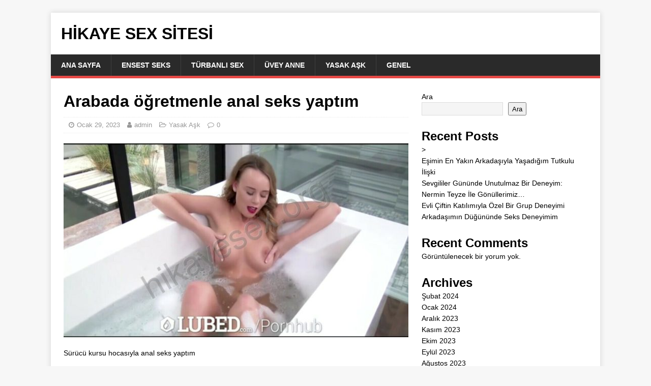

--- FILE ---
content_type: text/html; charset=UTF-8
request_url: https://hikayesex.org/arabada-ogretmenle-anal-seks-yaptim/
body_size: 15495
content:
<!DOCTYPE html><html class="no-js" dir="ltr" lang="tr"
prefix="og: https://ogp.me/ns#" ><head><script data-no-optimize="1">var litespeed_docref=sessionStorage.getItem("litespeed_docref");litespeed_docref&&(Object.defineProperty(document,"referrer",{get:function(){return litespeed_docref}}),sessionStorage.removeItem("litespeed_docref"));</script> <meta charset="UTF-8"><link data-optimized="2" rel="stylesheet" href="https://hikayesex.org/wp-content/litespeed/css/ee1d6e9c08733f73aa9c94b2e1de3ada.css?ver=7f3f1" /><meta name="viewport" content="width=device-width, initial-scale=1.0"><link rel="profile" href="https://gmpg.org/xfn/11" /><link rel="pingback" href="https://hikayesex.org/xmlrpc.php" /><title>Arabada öğretmenle anal seks yaptım - Hikaye Sex Sitesi</title><meta name="description" content="Sürücü kursu hocasıyla anal seks yaptımİyi günler sevgili beyler. Ben bir Escort Bayanım. Evet, beni doğru duydunuz, bir randevu kızı olarak buradayım. Beyler başımdan geçen bir cinsel hikayeyi sizlere anlatmak istiyorum. Seks hikayemi beğendiyseniz. &quot;Acaba kim bu seks makinesi?&quot; Senin için flört profilimi paylaşacağımı düşünüyorsan. Ama seks hikayemi okumanı istiyorum. Hikayemin sonunda eskort profilimi görebilir" /><meta name="robots" content="max-image-preview:large" /><link rel="canonical" href="https://hikayesex.org/arabada-ogretmenle-anal-seks-yaptim/" /><meta name="generator" content="All in One SEO (AIOSEO) 4.2.7.1 " /><meta property="og:locale" content="tr_TR" /><meta property="og:site_name" content="Hikaye Sex Sitesi -" /><meta property="og:type" content="article" /><meta property="og:title" content="Arabada öğretmenle anal seks yaptım - Hikaye Sex Sitesi" /><meta property="og:description" content="Sürücü kursu hocasıyla anal seks yaptımİyi günler sevgili beyler. Ben bir Escort Bayanım. Evet, beni doğru duydunuz, bir randevu kızı olarak buradayım. Beyler başımdan geçen bir cinsel hikayeyi sizlere anlatmak istiyorum. Seks hikayemi beğendiyseniz. &quot;Acaba kim bu seks makinesi?&quot; Senin için flört profilimi paylaşacağımı düşünüyorsan. Ama seks hikayemi okumanı istiyorum. Hikayemin sonunda eskort profilimi görebilir" /><meta property="og:url" content="https://hikayesex.org/arabada-ogretmenle-anal-seks-yaptim/" /><meta property="article:published_time" content="2023-01-29T08:00:25+00:00" /><meta property="article:modified_time" content="2023-01-29T08:00:25+00:00" /><meta name="twitter:card" content="summary_large_image" /><meta name="twitter:title" content="Arabada öğretmenle anal seks yaptım - Hikaye Sex Sitesi" /><meta name="twitter:description" content="Sürücü kursu hocasıyla anal seks yaptımİyi günler sevgili beyler. Ben bir Escort Bayanım. Evet, beni doğru duydunuz, bir randevu kızı olarak buradayım. Beyler başımdan geçen bir cinsel hikayeyi sizlere anlatmak istiyorum. Seks hikayemi beğendiyseniz. &quot;Acaba kim bu seks makinesi?&quot; Senin için flört profilimi paylaşacağımı düşünüyorsan. Ama seks hikayemi okumanı istiyorum. Hikayemin sonunda eskort profilimi görebilir" /> <script type="application/ld+json" class="aioseo-schema">{"@context":"https:\/\/schema.org","@graph":[{"@type":"BlogPosting","@id":"https:\/\/hikayesex.org\/arabada-ogretmenle-anal-seks-yaptim\/#blogposting","name":"Arabada \u00f6\u011fretmenle anal seks yapt\u0131m - Hikaye Sex Sitesi","headline":"Arabada \u00f6\u011fretmenle anal seks yapt\u0131m","author":{"@id":"https:\/\/hikayesex.org\/author\/hikayesex\/#author"},"publisher":{"@id":"https:\/\/hikayesex.org\/#organization"},"image":{"@type":"ImageObject","url":"https:\/\/hikayesex.org\/wp-content\/uploads\/2023\/01\/arabada-ogretmenle-anal-seks-yaptim-1.jpg","width":1042,"height":580,"caption":"Arabada \u00f6\u011fretmenle anal seks yapt\u0131m"},"datePublished":"2023-01-29T08:00:25+03:00","dateModified":"2023-01-29T08:00:25+03:00","inLanguage":"tr-TR","mainEntityOfPage":{"@id":"https:\/\/hikayesex.org\/arabada-ogretmenle-anal-seks-yaptim\/#webpage"},"isPartOf":{"@id":"https:\/\/hikayesex.org\/arabada-ogretmenle-anal-seks-yaptim\/#webpage"},"articleSection":"Yasak A\u015fk"},{"@type":"BreadcrumbList","@id":"https:\/\/hikayesex.org\/arabada-ogretmenle-anal-seks-yaptim\/#breadcrumblist","itemListElement":[{"@type":"ListItem","@id":"https:\/\/hikayesex.org\/#listItem","position":1,"item":{"@type":"WebPage","@id":"https:\/\/hikayesex.org\/","name":"Ev","description":"Sex Hikaye sitemizde siki\u015f ve seks hikayeleri yer al\u0131r. En g\u00fczel erotik hikaye an\u0131lar\u0131 sizler i\u00e7in burada.","url":"https:\/\/hikayesex.org\/"},"nextItem":"https:\/\/hikayesex.org\/arabada-ogretmenle-anal-seks-yaptim\/#listItem"},{"@type":"ListItem","@id":"https:\/\/hikayesex.org\/arabada-ogretmenle-anal-seks-yaptim\/#listItem","position":2,"item":{"@type":"WebPage","@id":"https:\/\/hikayesex.org\/arabada-ogretmenle-anal-seks-yaptim\/","name":"Arabada \u00f6\u011fretmenle anal seks yapt\u0131m","description":"S\u00fcr\u00fcc\u00fc kursu hocas\u0131yla anal seks yapt\u0131m\u0130yi g\u00fcnler sevgili beyler. Ben bir Escort Bayan\u0131m. Evet, beni do\u011fru duydunuz, bir randevu k\u0131z\u0131 olarak buraday\u0131m. Beyler ba\u015f\u0131mdan ge\u00e7en bir cinsel hikayeyi sizlere anlatmak istiyorum. Seks hikayemi be\u011fendiyseniz. \"Acaba kim bu seks makinesi?\" Senin i\u00e7in fl\u00f6rt profilimi payla\u015faca\u011f\u0131m\u0131 d\u00fc\u015f\u00fcn\u00fcyorsan. Ama seks hikayemi okuman\u0131 istiyorum. Hikayemin sonunda eskort profilimi g\u00f6rebilir","url":"https:\/\/hikayesex.org\/arabada-ogretmenle-anal-seks-yaptim\/"},"previousItem":"https:\/\/hikayesex.org\/#listItem"}]},{"@type":"Organization","@id":"https:\/\/hikayesex.org\/#organization","name":"Hikaye Sex Sitesi","url":"https:\/\/hikayesex.org\/"},{"@type":"WebPage","@id":"https:\/\/hikayesex.org\/arabada-ogretmenle-anal-seks-yaptim\/#webpage","url":"https:\/\/hikayesex.org\/arabada-ogretmenle-anal-seks-yaptim\/","name":"Arabada \u00f6\u011fretmenle anal seks yapt\u0131m - Hikaye Sex Sitesi","description":"S\u00fcr\u00fcc\u00fc kursu hocas\u0131yla anal seks yapt\u0131m\u0130yi g\u00fcnler sevgili beyler. Ben bir Escort Bayan\u0131m. Evet, beni do\u011fru duydunuz, bir randevu k\u0131z\u0131 olarak buraday\u0131m. Beyler ba\u015f\u0131mdan ge\u00e7en bir cinsel hikayeyi sizlere anlatmak istiyorum. Seks hikayemi be\u011fendiyseniz. \"Acaba kim bu seks makinesi?\" Senin i\u00e7in fl\u00f6rt profilimi payla\u015faca\u011f\u0131m\u0131 d\u00fc\u015f\u00fcn\u00fcyorsan. Ama seks hikayemi okuman\u0131 istiyorum. Hikayemin sonunda eskort profilimi g\u00f6rebilir","inLanguage":"tr-TR","isPartOf":{"@id":"https:\/\/hikayesex.org\/#website"},"breadcrumb":{"@id":"https:\/\/hikayesex.org\/arabada-ogretmenle-anal-seks-yaptim\/#breadcrumblist"},"author":"https:\/\/hikayesex.org\/author\/hikayesex\/#author","creator":"https:\/\/hikayesex.org\/author\/hikayesex\/#author","image":{"@type":"ImageObject","url":"https:\/\/hikayesex.org\/wp-content\/uploads\/2023\/01\/arabada-ogretmenle-anal-seks-yaptim-1.jpg","@id":"https:\/\/hikayesex.org\/#mainImage","width":1042,"height":580,"caption":"Arabada \u00f6\u011fretmenle anal seks yapt\u0131m"},"primaryImageOfPage":{"@id":"https:\/\/hikayesex.org\/arabada-ogretmenle-anal-seks-yaptim\/#mainImage"},"datePublished":"2023-01-29T08:00:25+03:00","dateModified":"2023-01-29T08:00:25+03:00"},{"@type":"WebSite","@id":"https:\/\/hikayesex.org\/#website","url":"https:\/\/hikayesex.org\/","name":"Hikaye Sex Sitesi","inLanguage":"tr-TR","publisher":{"@id":"https:\/\/hikayesex.org\/#organization"}}]}</script> <link rel="amphtml" href="https://amp.hikayesex.org/arabada-ogretmenle-anal-seks-yaptim/" /><meta name="generator" content="AMP for WP 1.0.77.54.1"/><link rel='dns-prefetch' href='//fonts.googleapis.com' /><link rel="alternate" type="application/rss+xml" title="Hikaye Sex Sitesi &raquo; akışı" href="https://hikayesex.org/feed/" /><link rel="alternate" type="application/rss+xml" title="Hikaye Sex Sitesi &raquo; yorum akışı" href="https://hikayesex.org/comments/feed/" /><link rel="alternate" type="application/rss+xml" title="Hikaye Sex Sitesi &raquo; Arabada öğretmenle anal seks yaptım yorum akışı" href="https://hikayesex.org/arabada-ogretmenle-anal-seks-yaptim/feed/" /><link rel="alternate" title="oEmbed (JSON)" type="application/json+oembed" href="https://hikayesex.org/wp-json/oembed/1.0/embed?url=https%3A%2F%2Fhikayesex.org%2Farabada-ogretmenle-anal-seks-yaptim%2F" /><link rel="alternate" title="oEmbed (XML)" type="text/xml+oembed" href="https://hikayesex.org/wp-json/oembed/1.0/embed?url=https%3A%2F%2Fhikayesex.org%2Farabada-ogretmenle-anal-seks-yaptim%2F&#038;format=xml" /><style id='wp-img-auto-sizes-contain-inline-css' type='text/css'>img:is([sizes=auto i],[sizes^="auto," i]){contain-intrinsic-size:3000px 1500px}
/*# sourceURL=wp-img-auto-sizes-contain-inline-css */</style><style id='wp-block-library-inline-css' type='text/css'>:root{--wp-block-synced-color:#7a00df;--wp-block-synced-color--rgb:122,0,223;--wp-bound-block-color:var(--wp-block-synced-color);--wp-editor-canvas-background:#ddd;--wp-admin-theme-color:#007cba;--wp-admin-theme-color--rgb:0,124,186;--wp-admin-theme-color-darker-10:#006ba1;--wp-admin-theme-color-darker-10--rgb:0,107,160.5;--wp-admin-theme-color-darker-20:#005a87;--wp-admin-theme-color-darker-20--rgb:0,90,135;--wp-admin-border-width-focus:2px}@media (min-resolution:192dpi){:root{--wp-admin-border-width-focus:1.5px}}.wp-element-button{cursor:pointer}:root .has-very-light-gray-background-color{background-color:#eee}:root .has-very-dark-gray-background-color{background-color:#313131}:root .has-very-light-gray-color{color:#eee}:root .has-very-dark-gray-color{color:#313131}:root .has-vivid-green-cyan-to-vivid-cyan-blue-gradient-background{background:linear-gradient(135deg,#00d084,#0693e3)}:root .has-purple-crush-gradient-background{background:linear-gradient(135deg,#34e2e4,#4721fb 50%,#ab1dfe)}:root .has-hazy-dawn-gradient-background{background:linear-gradient(135deg,#faaca8,#dad0ec)}:root .has-subdued-olive-gradient-background{background:linear-gradient(135deg,#fafae1,#67a671)}:root .has-atomic-cream-gradient-background{background:linear-gradient(135deg,#fdd79a,#004a59)}:root .has-nightshade-gradient-background{background:linear-gradient(135deg,#330968,#31cdcf)}:root .has-midnight-gradient-background{background:linear-gradient(135deg,#020381,#2874fc)}:root{--wp--preset--font-size--normal:16px;--wp--preset--font-size--huge:42px}.has-regular-font-size{font-size:1em}.has-larger-font-size{font-size:2.625em}.has-normal-font-size{font-size:var(--wp--preset--font-size--normal)}.has-huge-font-size{font-size:var(--wp--preset--font-size--huge)}.has-text-align-center{text-align:center}.has-text-align-left{text-align:left}.has-text-align-right{text-align:right}.has-fit-text{white-space:nowrap!important}#end-resizable-editor-section{display:none}.aligncenter{clear:both}.items-justified-left{justify-content:flex-start}.items-justified-center{justify-content:center}.items-justified-right{justify-content:flex-end}.items-justified-space-between{justify-content:space-between}.screen-reader-text{border:0;clip-path:inset(50%);height:1px;margin:-1px;overflow:hidden;padding:0;position:absolute;width:1px;word-wrap:normal!important}.screen-reader-text:focus{background-color:#ddd;clip-path:none;color:#444;display:block;font-size:1em;height:auto;left:5px;line-height:normal;padding:15px 23px 14px;text-decoration:none;top:5px;width:auto;z-index:100000}html :where(.has-border-color){border-style:solid}html :where([style*=border-top-color]){border-top-style:solid}html :where([style*=border-right-color]){border-right-style:solid}html :where([style*=border-bottom-color]){border-bottom-style:solid}html :where([style*=border-left-color]){border-left-style:solid}html :where([style*=border-width]){border-style:solid}html :where([style*=border-top-width]){border-top-style:solid}html :where([style*=border-right-width]){border-right-style:solid}html :where([style*=border-bottom-width]){border-bottom-style:solid}html :where([style*=border-left-width]){border-left-style:solid}html :where(img[class*=wp-image-]){height:auto;max-width:100%}:where(figure){margin:0 0 1em}html :where(.is-position-sticky){--wp-admin--admin-bar--position-offset:var(--wp-admin--admin-bar--height,0px)}@media screen and (max-width:600px){html :where(.is-position-sticky){--wp-admin--admin-bar--position-offset:0px}}

/*# sourceURL=wp-block-library-inline-css */</style><style id='wp-block-archives-inline-css' type='text/css'>.wp-block-archives{box-sizing:border-box}.wp-block-archives-dropdown label{display:block}
/*# sourceURL=https://hikayesex.org/wp-includes/blocks/archives/style.min.css */</style><style id='wp-block-categories-inline-css' type='text/css'>.wp-block-categories{box-sizing:border-box}.wp-block-categories.alignleft{margin-right:2em}.wp-block-categories.alignright{margin-left:2em}.wp-block-categories.wp-block-categories-dropdown.aligncenter{text-align:center}.wp-block-categories .wp-block-categories__label{display:block;width:100%}
/*# sourceURL=https://hikayesex.org/wp-includes/blocks/categories/style.min.css */</style><style id='wp-block-heading-inline-css' type='text/css'>h1:where(.wp-block-heading).has-background,h2:where(.wp-block-heading).has-background,h3:where(.wp-block-heading).has-background,h4:where(.wp-block-heading).has-background,h5:where(.wp-block-heading).has-background,h6:where(.wp-block-heading).has-background{padding:1.25em 2.375em}h1.has-text-align-left[style*=writing-mode]:where([style*=vertical-lr]),h1.has-text-align-right[style*=writing-mode]:where([style*=vertical-rl]),h2.has-text-align-left[style*=writing-mode]:where([style*=vertical-lr]),h2.has-text-align-right[style*=writing-mode]:where([style*=vertical-rl]),h3.has-text-align-left[style*=writing-mode]:where([style*=vertical-lr]),h3.has-text-align-right[style*=writing-mode]:where([style*=vertical-rl]),h4.has-text-align-left[style*=writing-mode]:where([style*=vertical-lr]),h4.has-text-align-right[style*=writing-mode]:where([style*=vertical-rl]),h5.has-text-align-left[style*=writing-mode]:where([style*=vertical-lr]),h5.has-text-align-right[style*=writing-mode]:where([style*=vertical-rl]),h6.has-text-align-left[style*=writing-mode]:where([style*=vertical-lr]),h6.has-text-align-right[style*=writing-mode]:where([style*=vertical-rl]){rotate:180deg}
/*# sourceURL=https://hikayesex.org/wp-includes/blocks/heading/style.min.css */</style><style id='wp-block-latest-comments-inline-css' type='text/css'>ol.wp-block-latest-comments{box-sizing:border-box;margin-left:0}:where(.wp-block-latest-comments:not([style*=line-height] .wp-block-latest-comments__comment)){line-height:1.1}:where(.wp-block-latest-comments:not([style*=line-height] .wp-block-latest-comments__comment-excerpt p)){line-height:1.8}.has-dates :where(.wp-block-latest-comments:not([style*=line-height])),.has-excerpts :where(.wp-block-latest-comments:not([style*=line-height])){line-height:1.5}.wp-block-latest-comments .wp-block-latest-comments{padding-left:0}.wp-block-latest-comments__comment{list-style:none;margin-bottom:1em}.has-avatars .wp-block-latest-comments__comment{list-style:none;min-height:2.25em}.has-avatars .wp-block-latest-comments__comment .wp-block-latest-comments__comment-excerpt,.has-avatars .wp-block-latest-comments__comment .wp-block-latest-comments__comment-meta{margin-left:3.25em}.wp-block-latest-comments__comment-excerpt p{font-size:.875em;margin:.36em 0 1.4em}.wp-block-latest-comments__comment-date{display:block;font-size:.75em}.wp-block-latest-comments .avatar,.wp-block-latest-comments__comment-avatar{border-radius:1.5em;display:block;float:left;height:2.5em;margin-right:.75em;width:2.5em}.wp-block-latest-comments[class*=-font-size] a,.wp-block-latest-comments[style*=font-size] a{font-size:inherit}
/*# sourceURL=https://hikayesex.org/wp-includes/blocks/latest-comments/style.min.css */</style><style id='wp-block-latest-posts-inline-css' type='text/css'>.wp-block-latest-posts{box-sizing:border-box}.wp-block-latest-posts.alignleft{margin-right:2em}.wp-block-latest-posts.alignright{margin-left:2em}.wp-block-latest-posts.wp-block-latest-posts__list{list-style:none}.wp-block-latest-posts.wp-block-latest-posts__list li{clear:both;overflow-wrap:break-word}.wp-block-latest-posts.is-grid{display:flex;flex-wrap:wrap}.wp-block-latest-posts.is-grid li{margin:0 1.25em 1.25em 0;width:100%}@media (min-width:600px){.wp-block-latest-posts.columns-2 li{width:calc(50% - .625em)}.wp-block-latest-posts.columns-2 li:nth-child(2n){margin-right:0}.wp-block-latest-posts.columns-3 li{width:calc(33.33333% - .83333em)}.wp-block-latest-posts.columns-3 li:nth-child(3n){margin-right:0}.wp-block-latest-posts.columns-4 li{width:calc(25% - .9375em)}.wp-block-latest-posts.columns-4 li:nth-child(4n){margin-right:0}.wp-block-latest-posts.columns-5 li{width:calc(20% - 1em)}.wp-block-latest-posts.columns-5 li:nth-child(5n){margin-right:0}.wp-block-latest-posts.columns-6 li{width:calc(16.66667% - 1.04167em)}.wp-block-latest-posts.columns-6 li:nth-child(6n){margin-right:0}}:root :where(.wp-block-latest-posts.is-grid){padding:0}:root :where(.wp-block-latest-posts.wp-block-latest-posts__list){padding-left:0}.wp-block-latest-posts__post-author,.wp-block-latest-posts__post-date{display:block;font-size:.8125em}.wp-block-latest-posts__post-excerpt,.wp-block-latest-posts__post-full-content{margin-bottom:1em;margin-top:.5em}.wp-block-latest-posts__featured-image a{display:inline-block}.wp-block-latest-posts__featured-image img{height:auto;max-width:100%;width:auto}.wp-block-latest-posts__featured-image.alignleft{float:left;margin-right:1em}.wp-block-latest-posts__featured-image.alignright{float:right;margin-left:1em}.wp-block-latest-posts__featured-image.aligncenter{margin-bottom:1em;text-align:center}
/*# sourceURL=https://hikayesex.org/wp-includes/blocks/latest-posts/style.min.css */</style><style id='wp-block-search-inline-css' type='text/css'>.wp-block-search__button{margin-left:10px;word-break:normal}.wp-block-search__button.has-icon{line-height:0}.wp-block-search__button svg{height:1.25em;min-height:24px;min-width:24px;width:1.25em;fill:currentColor;vertical-align:text-bottom}:where(.wp-block-search__button){border:1px solid #ccc;padding:6px 10px}.wp-block-search__inside-wrapper{display:flex;flex:auto;flex-wrap:nowrap;max-width:100%}.wp-block-search__label{width:100%}.wp-block-search.wp-block-search__button-only .wp-block-search__button{box-sizing:border-box;display:flex;flex-shrink:0;justify-content:center;margin-left:0;max-width:100%}.wp-block-search.wp-block-search__button-only .wp-block-search__inside-wrapper{min-width:0!important;transition-property:width}.wp-block-search.wp-block-search__button-only .wp-block-search__input{flex-basis:100%;transition-duration:.3s}.wp-block-search.wp-block-search__button-only.wp-block-search__searchfield-hidden,.wp-block-search.wp-block-search__button-only.wp-block-search__searchfield-hidden .wp-block-search__inside-wrapper{overflow:hidden}.wp-block-search.wp-block-search__button-only.wp-block-search__searchfield-hidden .wp-block-search__input{border-left-width:0!important;border-right-width:0!important;flex-basis:0;flex-grow:0;margin:0;min-width:0!important;padding-left:0!important;padding-right:0!important;width:0!important}:where(.wp-block-search__input){appearance:none;border:1px solid #949494;flex-grow:1;font-family:inherit;font-size:inherit;font-style:inherit;font-weight:inherit;letter-spacing:inherit;line-height:inherit;margin-left:0;margin-right:0;min-width:3rem;padding:8px;text-decoration:unset!important;text-transform:inherit}:where(.wp-block-search__button-inside .wp-block-search__inside-wrapper){background-color:#fff;border:1px solid #949494;box-sizing:border-box;padding:4px}:where(.wp-block-search__button-inside .wp-block-search__inside-wrapper) .wp-block-search__input{border:none;border-radius:0;padding:0 4px}:where(.wp-block-search__button-inside .wp-block-search__inside-wrapper) .wp-block-search__input:focus{outline:none}:where(.wp-block-search__button-inside .wp-block-search__inside-wrapper) :where(.wp-block-search__button){padding:4px 8px}.wp-block-search.aligncenter .wp-block-search__inside-wrapper{margin:auto}.wp-block[data-align=right] .wp-block-search.wp-block-search__button-only .wp-block-search__inside-wrapper{float:right}
/*# sourceURL=https://hikayesex.org/wp-includes/blocks/search/style.min.css */</style><style id='wp-block-group-inline-css' type='text/css'>.wp-block-group{box-sizing:border-box}:where(.wp-block-group.wp-block-group-is-layout-constrained){position:relative}
/*# sourceURL=https://hikayesex.org/wp-includes/blocks/group/style.min.css */</style><style id='global-styles-inline-css' type='text/css'>:root{--wp--preset--aspect-ratio--square: 1;--wp--preset--aspect-ratio--4-3: 4/3;--wp--preset--aspect-ratio--3-4: 3/4;--wp--preset--aspect-ratio--3-2: 3/2;--wp--preset--aspect-ratio--2-3: 2/3;--wp--preset--aspect-ratio--16-9: 16/9;--wp--preset--aspect-ratio--9-16: 9/16;--wp--preset--color--black: #000000;--wp--preset--color--cyan-bluish-gray: #abb8c3;--wp--preset--color--white: #ffffff;--wp--preset--color--pale-pink: #f78da7;--wp--preset--color--vivid-red: #cf2e2e;--wp--preset--color--luminous-vivid-orange: #ff6900;--wp--preset--color--luminous-vivid-amber: #fcb900;--wp--preset--color--light-green-cyan: #7bdcb5;--wp--preset--color--vivid-green-cyan: #00d084;--wp--preset--color--pale-cyan-blue: #8ed1fc;--wp--preset--color--vivid-cyan-blue: #0693e3;--wp--preset--color--vivid-purple: #9b51e0;--wp--preset--gradient--vivid-cyan-blue-to-vivid-purple: linear-gradient(135deg,rgb(6,147,227) 0%,rgb(155,81,224) 100%);--wp--preset--gradient--light-green-cyan-to-vivid-green-cyan: linear-gradient(135deg,rgb(122,220,180) 0%,rgb(0,208,130) 100%);--wp--preset--gradient--luminous-vivid-amber-to-luminous-vivid-orange: linear-gradient(135deg,rgb(252,185,0) 0%,rgb(255,105,0) 100%);--wp--preset--gradient--luminous-vivid-orange-to-vivid-red: linear-gradient(135deg,rgb(255,105,0) 0%,rgb(207,46,46) 100%);--wp--preset--gradient--very-light-gray-to-cyan-bluish-gray: linear-gradient(135deg,rgb(238,238,238) 0%,rgb(169,184,195) 100%);--wp--preset--gradient--cool-to-warm-spectrum: linear-gradient(135deg,rgb(74,234,220) 0%,rgb(151,120,209) 20%,rgb(207,42,186) 40%,rgb(238,44,130) 60%,rgb(251,105,98) 80%,rgb(254,248,76) 100%);--wp--preset--gradient--blush-light-purple: linear-gradient(135deg,rgb(255,206,236) 0%,rgb(152,150,240) 100%);--wp--preset--gradient--blush-bordeaux: linear-gradient(135deg,rgb(254,205,165) 0%,rgb(254,45,45) 50%,rgb(107,0,62) 100%);--wp--preset--gradient--luminous-dusk: linear-gradient(135deg,rgb(255,203,112) 0%,rgb(199,81,192) 50%,rgb(65,88,208) 100%);--wp--preset--gradient--pale-ocean: linear-gradient(135deg,rgb(255,245,203) 0%,rgb(182,227,212) 50%,rgb(51,167,181) 100%);--wp--preset--gradient--electric-grass: linear-gradient(135deg,rgb(202,248,128) 0%,rgb(113,206,126) 100%);--wp--preset--gradient--midnight: linear-gradient(135deg,rgb(2,3,129) 0%,rgb(40,116,252) 100%);--wp--preset--font-size--small: 13px;--wp--preset--font-size--medium: 20px;--wp--preset--font-size--large: 36px;--wp--preset--font-size--x-large: 42px;--wp--preset--spacing--20: 0.44rem;--wp--preset--spacing--30: 0.67rem;--wp--preset--spacing--40: 1rem;--wp--preset--spacing--50: 1.5rem;--wp--preset--spacing--60: 2.25rem;--wp--preset--spacing--70: 3.38rem;--wp--preset--spacing--80: 5.06rem;--wp--preset--shadow--natural: 6px 6px 9px rgba(0, 0, 0, 0.2);--wp--preset--shadow--deep: 12px 12px 50px rgba(0, 0, 0, 0.4);--wp--preset--shadow--sharp: 6px 6px 0px rgba(0, 0, 0, 0.2);--wp--preset--shadow--outlined: 6px 6px 0px -3px rgb(255, 255, 255), 6px 6px rgb(0, 0, 0);--wp--preset--shadow--crisp: 6px 6px 0px rgb(0, 0, 0);}:where(.is-layout-flex){gap: 0.5em;}:where(.is-layout-grid){gap: 0.5em;}body .is-layout-flex{display: flex;}.is-layout-flex{flex-wrap: wrap;align-items: center;}.is-layout-flex > :is(*, div){margin: 0;}body .is-layout-grid{display: grid;}.is-layout-grid > :is(*, div){margin: 0;}:where(.wp-block-columns.is-layout-flex){gap: 2em;}:where(.wp-block-columns.is-layout-grid){gap: 2em;}:where(.wp-block-post-template.is-layout-flex){gap: 1.25em;}:where(.wp-block-post-template.is-layout-grid){gap: 1.25em;}.has-black-color{color: var(--wp--preset--color--black) !important;}.has-cyan-bluish-gray-color{color: var(--wp--preset--color--cyan-bluish-gray) !important;}.has-white-color{color: var(--wp--preset--color--white) !important;}.has-pale-pink-color{color: var(--wp--preset--color--pale-pink) !important;}.has-vivid-red-color{color: var(--wp--preset--color--vivid-red) !important;}.has-luminous-vivid-orange-color{color: var(--wp--preset--color--luminous-vivid-orange) !important;}.has-luminous-vivid-amber-color{color: var(--wp--preset--color--luminous-vivid-amber) !important;}.has-light-green-cyan-color{color: var(--wp--preset--color--light-green-cyan) !important;}.has-vivid-green-cyan-color{color: var(--wp--preset--color--vivid-green-cyan) !important;}.has-pale-cyan-blue-color{color: var(--wp--preset--color--pale-cyan-blue) !important;}.has-vivid-cyan-blue-color{color: var(--wp--preset--color--vivid-cyan-blue) !important;}.has-vivid-purple-color{color: var(--wp--preset--color--vivid-purple) !important;}.has-black-background-color{background-color: var(--wp--preset--color--black) !important;}.has-cyan-bluish-gray-background-color{background-color: var(--wp--preset--color--cyan-bluish-gray) !important;}.has-white-background-color{background-color: var(--wp--preset--color--white) !important;}.has-pale-pink-background-color{background-color: var(--wp--preset--color--pale-pink) !important;}.has-vivid-red-background-color{background-color: var(--wp--preset--color--vivid-red) !important;}.has-luminous-vivid-orange-background-color{background-color: var(--wp--preset--color--luminous-vivid-orange) !important;}.has-luminous-vivid-amber-background-color{background-color: var(--wp--preset--color--luminous-vivid-amber) !important;}.has-light-green-cyan-background-color{background-color: var(--wp--preset--color--light-green-cyan) !important;}.has-vivid-green-cyan-background-color{background-color: var(--wp--preset--color--vivid-green-cyan) !important;}.has-pale-cyan-blue-background-color{background-color: var(--wp--preset--color--pale-cyan-blue) !important;}.has-vivid-cyan-blue-background-color{background-color: var(--wp--preset--color--vivid-cyan-blue) !important;}.has-vivid-purple-background-color{background-color: var(--wp--preset--color--vivid-purple) !important;}.has-black-border-color{border-color: var(--wp--preset--color--black) !important;}.has-cyan-bluish-gray-border-color{border-color: var(--wp--preset--color--cyan-bluish-gray) !important;}.has-white-border-color{border-color: var(--wp--preset--color--white) !important;}.has-pale-pink-border-color{border-color: var(--wp--preset--color--pale-pink) !important;}.has-vivid-red-border-color{border-color: var(--wp--preset--color--vivid-red) !important;}.has-luminous-vivid-orange-border-color{border-color: var(--wp--preset--color--luminous-vivid-orange) !important;}.has-luminous-vivid-amber-border-color{border-color: var(--wp--preset--color--luminous-vivid-amber) !important;}.has-light-green-cyan-border-color{border-color: var(--wp--preset--color--light-green-cyan) !important;}.has-vivid-green-cyan-border-color{border-color: var(--wp--preset--color--vivid-green-cyan) !important;}.has-pale-cyan-blue-border-color{border-color: var(--wp--preset--color--pale-cyan-blue) !important;}.has-vivid-cyan-blue-border-color{border-color: var(--wp--preset--color--vivid-cyan-blue) !important;}.has-vivid-purple-border-color{border-color: var(--wp--preset--color--vivid-purple) !important;}.has-vivid-cyan-blue-to-vivid-purple-gradient-background{background: var(--wp--preset--gradient--vivid-cyan-blue-to-vivid-purple) !important;}.has-light-green-cyan-to-vivid-green-cyan-gradient-background{background: var(--wp--preset--gradient--light-green-cyan-to-vivid-green-cyan) !important;}.has-luminous-vivid-amber-to-luminous-vivid-orange-gradient-background{background: var(--wp--preset--gradient--luminous-vivid-amber-to-luminous-vivid-orange) !important;}.has-luminous-vivid-orange-to-vivid-red-gradient-background{background: var(--wp--preset--gradient--luminous-vivid-orange-to-vivid-red) !important;}.has-very-light-gray-to-cyan-bluish-gray-gradient-background{background: var(--wp--preset--gradient--very-light-gray-to-cyan-bluish-gray) !important;}.has-cool-to-warm-spectrum-gradient-background{background: var(--wp--preset--gradient--cool-to-warm-spectrum) !important;}.has-blush-light-purple-gradient-background{background: var(--wp--preset--gradient--blush-light-purple) !important;}.has-blush-bordeaux-gradient-background{background: var(--wp--preset--gradient--blush-bordeaux) !important;}.has-luminous-dusk-gradient-background{background: var(--wp--preset--gradient--luminous-dusk) !important;}.has-pale-ocean-gradient-background{background: var(--wp--preset--gradient--pale-ocean) !important;}.has-electric-grass-gradient-background{background: var(--wp--preset--gradient--electric-grass) !important;}.has-midnight-gradient-background{background: var(--wp--preset--gradient--midnight) !important;}.has-small-font-size{font-size: var(--wp--preset--font-size--small) !important;}.has-medium-font-size{font-size: var(--wp--preset--font-size--medium) !important;}.has-large-font-size{font-size: var(--wp--preset--font-size--large) !important;}.has-x-large-font-size{font-size: var(--wp--preset--font-size--x-large) !important;}
/*# sourceURL=global-styles-inline-css */</style><style id='classic-theme-styles-inline-css' type='text/css'>/*! This file is auto-generated */
.wp-block-button__link{color:#fff;background-color:#32373c;border-radius:9999px;box-shadow:none;text-decoration:none;padding:calc(.667em + 2px) calc(1.333em + 2px);font-size:1.125em}.wp-block-file__button{background:#32373c;color:#fff;text-decoration:none}
/*# sourceURL=/wp-includes/css/classic-themes.min.css */</style> <script type="text/javascript" src="https://hikayesex.org/wp-includes/js/jquery/jquery.min.js?ver=3.7.1" id="jquery-core-js"></script> <link rel="https://api.w.org/" href="https://hikayesex.org/wp-json/" /><link rel="alternate" title="JSON" type="application/json" href="https://hikayesex.org/wp-json/wp/v2/posts/296" /><link rel="EditURI" type="application/rsd+xml" title="RSD" href="https://hikayesex.org/xmlrpc.php?rsd" /><meta name="generator" content="WordPress 6.9" /><link rel='shortlink' href='https://hikayesex.org/?p=296' />
<!--[if lt IE 9]> <script src="https://hikayesex.org/wp-content/themes/mh-magazine-lite/js/css3-mediaqueries.js"></script> <![endif]--><link rel="icon" href="https://hikayesex.org/wp-content/uploads/2022/11/cropped-icon_arrow-32x32.gif" sizes="32x32" /><link rel="icon" href="https://hikayesex.org/wp-content/uploads/2022/11/cropped-icon_arrow-192x192.gif" sizes="192x192" /><link rel="apple-touch-icon" href="https://hikayesex.org/wp-content/uploads/2022/11/cropped-icon_arrow-180x180.gif" /><meta name="msapplication-TileImage" content="https://hikayesex.org/wp-content/uploads/2022/11/cropped-icon_arrow-270x270.gif" /></head><body data-rsssl=1 id="mh-mobile" class="wp-singular post-template-default single single-post postid-296 single-format-standard wp-theme-mh-magazine-lite mh-right-sb" itemscope="itemscope" itemtype="https://schema.org/WebPage"><div class="mh-container mh-container-outer"><div class="mh-header-mobile-nav mh-clearfix"></div><header class="mh-header" itemscope="itemscope" itemtype="https://schema.org/WPHeader"><div class="mh-container mh-container-inner mh-row mh-clearfix"><div class="mh-custom-header mh-clearfix"><div class="mh-site-identity"><div class="mh-site-logo" role="banner" itemscope="itemscope" itemtype="https://schema.org/Brand"><div class="mh-header-text">
<a class="mh-header-text-link" href="https://hikayesex.org/" title="Hikaye Sex Sitesi" rel="home"><h2 class="mh-header-title">Hikaye Sex Sitesi</h2>
</a></div></div></div></div></div><div class="mh-main-nav-wrap"><nav class="mh-navigation mh-main-nav mh-container mh-container-inner mh-clearfix" itemscope="itemscope" itemtype="https://schema.org/SiteNavigationElement"><div class="menu-menu-1-container"><ul id="menu-menu-1" class="menu"><li id="menu-item-7" class="menu-item menu-item-type-custom menu-item-object-custom menu-item-7"><a href="/">Ana Sayfa</a></li><li id="menu-item-9" class="menu-item menu-item-type-taxonomy menu-item-object-category menu-item-9"><a href="https://hikayesex.org/oku/ensest-seks/">Ensest Seks</a></li><li id="menu-item-11" class="menu-item menu-item-type-taxonomy menu-item-object-category menu-item-11"><a href="https://hikayesex.org/oku/turbanli-sex/">Türbanlı Sex</a></li><li id="menu-item-12" class="menu-item menu-item-type-taxonomy menu-item-object-category menu-item-12"><a href="https://hikayesex.org/oku/uvey-anne/">Üvey Anne</a></li><li id="menu-item-13" class="menu-item menu-item-type-taxonomy menu-item-object-category current-post-ancestor current-menu-parent current-post-parent menu-item-13"><a href="https://hikayesex.org/oku/yasak-ask/">Yasak Aşk</a></li><li id="menu-item-10" class="menu-item menu-item-type-taxonomy menu-item-object-category menu-item-10"><a href="https://hikayesex.org/oku/genel/">Genel</a></li></ul></div></nav></div></header><div class="mh-wrapper mh-clearfix"><div id="main-content" class="mh-content" role="main" itemprop="mainContentOfPage"><article id="post-296" class="post-296 post type-post status-publish format-standard has-post-thumbnail hentry category-yasak-ask"><header class="entry-header mh-clearfix"><h1 class="entry-title">Arabada öğretmenle anal seks yaptım</h1><p class="mh-meta entry-meta">
<span class="entry-meta-date updated"><i class="fa fa-clock-o"></i><a href="https://hikayesex.org/2023/01/">Ocak 29, 2023</a></span>
<span class="entry-meta-author author vcard"><i class="fa fa-user"></i><a class="fn" href="https://hikayesex.org/author/hikayesex/">admin</a></span>
<span class="entry-meta-categories"><i class="fa fa-folder-open-o"></i><a href="https://hikayesex.org/oku/yasak-ask/" rel="category tag">Yasak Aşk</a></span>
<span class="entry-meta-comments"><i class="fa fa-comment-o"></i><a class="mh-comment-scroll" href="https://hikayesex.org/arabada-ogretmenle-anal-seks-yaptim/#mh-comments">0</a></span></p></header><div class="entry-content mh-clearfix"><figure class="entry-thumbnail">
<img data-lazyloaded="1" src="[data-uri]" width="678" height="381" data-src="https://hikayesex.org/wp-content/uploads/2023/01/arabada-ogretmenle-anal-seks-yaptim-1-678x381.jpg" alt="Arabada öğretmenle anal seks yaptım" title="Arabada öğretmenle anal seks yaptım" /></figure><p>Sürücü kursu hocasıyla anal seks yaptım</p><p><strong><em>İyi günler sevgili beyler. Ben bir Escort Bayanım. Evet, beni doğru duydunuz, bir randevu kızı olarak buradayım. Beyler başımdan geçen bir cinsel hikayeyi sizlere anlatmak istiyorum. Seks hikayemi beğendiyseniz. &#8220;Acaba kim bu seks makinesi?&#8221; Senin için flört profilimi paylaşacağımı düşünüyorsan. Ama seks hikayemi okumanı istiyorum. Hikayemin sonunda eskort profilimi görebilir ve benimle iletişime geçebilirsiniz.</em></strong></p></p><p>Geçen hafta bir sürücü kursuna kayıt oldum. Çünkü araba almayı düşünüyordum. Kursta genç bir hocamız var, 25 yaşlarında olmalı ama uzun boylu, uzun boylu ve yakışıklı. O kadar kaliteli bir insan ki, parfümüne rağmen arabaya bindiğinde içim açıldı. İki kez denedik ve bana yavaş sürmeyi öğretti. Ancak, öğretmenimi sevdiğimi açıklamalıyım. Çok dürüst olduğu için aramızda hemen bir ortam oluşturabileceğimizi düşünüyorum. Bu sefer mini etek ve crop top ile antrenman yaptım. Arabaya bindim ve baldırlarım ve bacaklarım o kadar seksiydi ki öğretmen bile onun neredeyse koltuğu kapladığını fark etti. &#8220;Bu eteğin içinde rahat gezebilir misin?&#8221; O sordu. Kısa bir süreliğine dikkatinizi çektiğimi düşünüyorum. Sonra arabanın frenini bulamıyorum dedim ve elini bacaklarımdan çekti. Ellerinin sağ tarafta olduğunu söylerken birden elini sağ bacağımın üzerine koydu ve bu bacağın sağda olduğunu işaret etti. Ama elini kalçamdan çekip sıcaklığımı hissetmedi. İstersen klimayı açabilir miyim diye sordu ve neden hocam dedim. &#8220;Yanıyorsun sandım,&#8221; dedi bacağımı sıkarak. Arabayı çok uygun bir yerde durdurup nedenini anlatayım başka hoca dedim. Geri döndük ve göz teması kurduk. Seni çok seviyorum hocam dedim ve dudağımdan öptüm.</p></p><p><strong>Sex in the car</strong></p><p>Beni koltuğa yönlendirdi ve yukarı çıktı. Benim yukarıda Ön sevişmemiz hiç durmadan on beş dakika sürdü diyebilirim. Dudaklarımı öptü. Sevişirken saçlarım dağılmış gibi hissediyorum. Dudaklarımı öperken kalçalarımı okşadı. İç çamaşırımı parmağıyla açtı ve orta parmağıyla içini yoklamaya başladı. İnliyor gibi hissettim. Sonra bana sarıldı. Etek giymek işe yarıyor sanırım çünkü zorunda değilim. İlk önce amımla flört etmeye başladı. Arabayı kimsenin göremeyeceği bir yere park etmek iyi bir fikirdir. Çünkü korku, araba üzerimizdeydi. Kucağından aldı ve üstüme çıktı ve beni sikimden tükürmek için sürmeye başladı. Bundan zevk aldım ve o da öyle. Göğsümü emdi ve ne güzel meme dedi. Sonra beni cama dayadı ve göğüslerimi çimdikledi ve kalçalarımı açtı.</p><p>Koca sikini kıçıma soktuğunda neredeyse arabanın camlarını kıracaktım. Çünkü bundan faydalandı ve benden ayrıldı. O kadar sert sıktı ki, seks sırasında kıçıma vurduğu yaraların izleri yok oldu. Dövüldü ve dövüldü. Artık ağlamaya hazırım ve makyajım akıyor. Beyaz tenim kırmızı ve pembe amcığım bile sikişmekten kırmızı. Atışımı hissetmiyorum bile. Arabayı kullanamıyorum. Tabii ki arka koltukta kendimi toparlamaya çalıştım. Yattım ve dinlenmeme izin verdi. Benim evimde buluşacağını söyledi ama ben buna hazır olmadığımı söyledim. Çünkü beni ağlatan o arabayı, evi kim bilir ne yapacak dedim. Ama onunla bu ilişkiden sonra kimse beni memnun edemez. Tekrar görüşmek istiyor canım. Ya da benimle çıkma konusunda ciddiysen, seni tanımak istiyorum. Bu konuda ne düşünüyorsun?</p></p><p></p></div></article><nav class="mh-post-nav mh-row mh-clearfix" itemscope="itemscope" itemtype="https://schema.org/SiteNavigationElement"><div class="mh-col-1-2 mh-post-nav-item mh-post-nav-prev">
<a href="https://hikayesex.org/27-yasindaki-hamile-komsumu-gotten-siktim/" rel="prev"><img data-lazyloaded="1" src="[data-uri]" width="80" height="60" data-src="https://hikayesex.org/wp-content/uploads/2023/01/27-yasindaki-hamile-komsumu-gotten-siktim-1-80x60.jpg" class="attachment-mh-magazine-lite-small size-mh-magazine-lite-small wp-post-image" alt="27 yaşındaki hamile komşumu götten siktim" decoding="async" data-srcset="https://hikayesex.org/wp-content/uploads/2023/01/27-yasindaki-hamile-komsumu-gotten-siktim-1-80x60.jpg 80w, https://hikayesex.org/wp-content/uploads/2023/01/27-yasindaki-hamile-komsumu-gotten-siktim-1-678x509.jpg 678w, https://hikayesex.org/wp-content/uploads/2023/01/27-yasindaki-hamile-komsumu-gotten-siktim-1-326x245.jpg 326w" data-sizes="(max-width: 80px) 100vw, 80px" /><span>Önceki</span><p>27 yaşındaki hamile komşumu götten siktim</p></a></div><div class="mh-col-1-2 mh-post-nav-item mh-post-nav-next">
<a href="https://hikayesex.org/merak-icin/" rel="next"><img data-lazyloaded="1" src="[data-uri]" width="80" height="60" data-src="https://hikayesex.org/wp-content/uploads/2023/01/merak-icin-1-80x60.jpg" class="attachment-mh-magazine-lite-small size-mh-magazine-lite-small wp-post-image" alt="merak için" decoding="async" data-srcset="https://hikayesex.org/wp-content/uploads/2023/01/merak-icin-1-80x60.jpg 80w, https://hikayesex.org/wp-content/uploads/2023/01/merak-icin-1-678x509.jpg 678w, https://hikayesex.org/wp-content/uploads/2023/01/merak-icin-1-326x245.jpg 326w" data-sizes="(max-width: 80px) 100vw, 80px" /><span>Sonraki</span><p>merak için</p></a></div></nav><h4 id="mh-comments" class="mh-widget-title mh-comment-form-title">
<span class="mh-widget-title-inner">
İlk yorum yapan olun			</span></h4><div id="respond" class="comment-respond"><h3 id="reply-title" class="comment-reply-title">Bir yanıt bırakın <small><a rel="nofollow" id="cancel-comment-reply-link" href="/arabada-ogretmenle-anal-seks-yaptim/#respond" style="display:none;">Yanıtı iptal et</a></small></h3><p class="must-log-in">Yorum yapabilmek için <a href="https://hikayesex.org/wp-login.php?redirect_to=https%3A%2F%2Fhikayesex.org%2Farabada-ogretmenle-anal-seks-yaptim%2F">oturum açmalısınız</a>.</p></div></div><aside class="mh-widget-col-1 mh-sidebar" itemscope="itemscope" itemtype="https://schema.org/WPSideBar"><div id="block-2" class="mh-widget widget_block widget_search"><form role="search" method="get" action="https://hikayesex.org/" class="wp-block-search__button-outside wp-block-search__text-button wp-block-search"    ><label class="wp-block-search__label" for="wp-block-search__input-1" >Ara</label><div class="wp-block-search__inside-wrapper" ><input class="wp-block-search__input" id="wp-block-search__input-1" placeholder="" value="" type="search" name="s" required /><button aria-label="Ara" class="wp-block-search__button wp-element-button" type="submit" >Ara</button></div></form></div><div id="block-3" class="mh-widget widget_block"><div class="wp-block-group"><div class="wp-block-group__inner-container is-layout-flow wp-block-group-is-layout-flow"><h2 class="wp-block-heading">Recent Posts</h2><ul class="wp-block-latest-posts__list wp-block-latest-posts"><li><a class="wp-block-latest-posts__post-title" href="https://hikayesex.org/824-2/">&gt;</a></li><li><a class="wp-block-latest-posts__post-title" href="https://hikayesex.org/esimin-en-yakin-arkadasiyla-yasadigim-tutkulu-iliski/">Eşimin En Yakın Arkadaşıyla Yaşadığım Tutkulu İlişki</a></li><li><a class="wp-block-latest-posts__post-title" href="https://hikayesex.org/sevgililer-gununde-unutulmaz-bir-deneyim-nermin-teyze-ile-gonullerimiz/">Sevgililer Gününde Unutulmaz Bir Deneyim: Nermin Teyze İle Gönüllerimiz&#8230;</a></li><li><a class="wp-block-latest-posts__post-title" href="https://hikayesex.org/evli-ciftin-katilimiyla-ozel-bir-grup-deneyimi/">Evli Çiftin Katılımıyla Özel Bir Grup Deneyimi</a></li><li><a class="wp-block-latest-posts__post-title" href="https://hikayesex.org/arkadasimin-dugununde-seks-deneyimim/">Arkadaşımın Düğününde Seks Deneyimim</a></li></ul></div></div></div><div id="block-4" class="mh-widget widget_block"><div class="wp-block-group"><div class="wp-block-group__inner-container is-layout-flow wp-block-group-is-layout-flow"><h2 class="wp-block-heading">Recent Comments</h2><div class="no-comments wp-block-latest-comments">Görüntülenecek bir yorum yok.</div></div></div></div><div id="block-5" class="mh-widget widget_block"><div class="wp-block-group"><div class="wp-block-group__inner-container is-layout-flow wp-block-group-is-layout-flow"><h2 class="wp-block-heading">Archives</h2><ul class="wp-block-archives-list wp-block-archives"><li><a href='https://hikayesex.org/2024/02/'>Şubat 2024</a></li><li><a href='https://hikayesex.org/2024/01/'>Ocak 2024</a></li><li><a href='https://hikayesex.org/2023/12/'>Aralık 2023</a></li><li><a href='https://hikayesex.org/2023/11/'>Kasım 2023</a></li><li><a href='https://hikayesex.org/2023/10/'>Ekim 2023</a></li><li><a href='https://hikayesex.org/2023/09/'>Eylül 2023</a></li><li><a href='https://hikayesex.org/2023/08/'>Ağustos 2023</a></li><li><a href='https://hikayesex.org/2023/06/'>Haziran 2023</a></li><li><a href='https://hikayesex.org/2023/05/'>Mayıs 2023</a></li><li><a href='https://hikayesex.org/2023/04/'>Nisan 2023</a></li><li><a href='https://hikayesex.org/2023/03/'>Mart 2023</a></li><li><a href='https://hikayesex.org/2023/02/'>Şubat 2023</a></li><li><a href='https://hikayesex.org/2023/01/'>Ocak 2023</a></li><li><a href='https://hikayesex.org/2022/12/'>Aralık 2022</a></li><li><a href='https://hikayesex.org/2022/11/'>Kasım 2022</a></li></ul></div></div></div><div id="block-6" class="mh-widget widget_block"><div class="wp-block-group"><div class="wp-block-group__inner-container is-layout-flow wp-block-group-is-layout-flow"><h2 class="wp-block-heading">Categories</h2><ul class="wp-block-categories-list wp-block-categories"><li class="cat-item cat-item-5"><a href="https://hikayesex.org/oku/ensest-seks/">Ensest Seks</a></li><li class="cat-item cat-item-1"><a href="https://hikayesex.org/oku/genel/">Genel</a></li><li class="cat-item cat-item-4"><a href="https://hikayesex.org/oku/turbanli-sex/">Türbanlı Sex</a></li><li class="cat-item cat-item-3"><a href="https://hikayesex.org/oku/uvey-anne/">Üvey Anne</a></li><li class="cat-item cat-item-2"><a href="https://hikayesex.org/oku/yasak-ask/">Yasak Aşk</a></li></ul></div></div></div></aside></div><div class="mh-copyright-wrap"><div class="mh-container mh-container-inner mh-clearfix"><p class="mh-copyright">Telif hakkı &copy; 2026 | <a href="https://hikayesex.org/" rel="nofollow">Hikaye Sex</a> tarafından WordPress teması</p></div></div></div> <script type="speculationrules">{"prefetch":[{"source":"document","where":{"and":[{"href_matches":"/*"},{"not":{"href_matches":["/wp-*.php","/wp-admin/*","/wp-content/uploads/*","/wp-content/*","/wp-content/plugins/*","/wp-content/themes/mh-magazine-lite/*","/*\\?(.+)"]}},{"not":{"selector_matches":"a[rel~=\"nofollow\"]"}},{"not":{"selector_matches":".no-prefetch, .no-prefetch a"}}]},"eagerness":"conservative"}]}</script> <script type="text/javascript" src="https://hikayesex.org/wp-content/plugins/litespeed-cache/assets/js/instant_click.min.js?ver=5.3" id="litespeed-cache-js"></script> <a href="https://adultsexhikayeleri.net/" title="Adult sex hikayeleri">Adult sex hikayeleri</a> - <a href="https://eslatele.com/" title="bursa escort" rel="dofollow">bursa escort</a> -
<a href="https://konyaeskort.org" title="konya escort" rel="dofollow">konya escort</a> -
<a href="https://oncallescorts.com/" title="kadıköy escort" rel="dofollow">kadıköy escort</a> -
<a href="https://hbcutimes.com/" title="anadolu yakası escort" rel="dofollow">anadolu yakası escort</a> -
<a href="https://atasehirliyiz.net/" title="ataşehir escort" rel="dofollow">ataşehir escort</a> -
<a href="https://moranpober.com/" title="maltepe escort" rel="dofollow">maltepe escort</a> -</center>
<a href="https://shahintabib.com/" title="İstanbul Escort">İstanbul Escort</a>&nbsp;- <a href="https://kasaicentral.com/">anadolu yakası escort</a>
<a href="https://proyectosiap.com/" title="kadıköy escort" rel="dofollow">kadıköy escort</a> -
<a href="https://sanfernandosrl.com/" title="ataşehir escort" rel="dofollow">ataşehir escort</a> - <script data-no-optimize="1">!function(t,e){"object"==typeof exports&&"undefined"!=typeof module?module.exports=e():"function"==typeof define&&define.amd?define(e):(t="undefined"!=typeof globalThis?globalThis:t||self).LazyLoad=e()}(this,function(){"use strict";function e(){return(e=Object.assign||function(t){for(var e=1;e<arguments.length;e++){var n,a=arguments[e];for(n in a)Object.prototype.hasOwnProperty.call(a,n)&&(t[n]=a[n])}return t}).apply(this,arguments)}function i(t){return e({},it,t)}function o(t,e){var n,a="LazyLoad::Initialized",i=new t(e);try{n=new CustomEvent(a,{detail:{instance:i}})}catch(t){(n=document.createEvent("CustomEvent")).initCustomEvent(a,!1,!1,{instance:i})}window.dispatchEvent(n)}function l(t,e){return t.getAttribute(gt+e)}function c(t){return l(t,bt)}function s(t,e){return function(t,e,n){e=gt+e;null!==n?t.setAttribute(e,n):t.removeAttribute(e)}(t,bt,e)}function r(t){return s(t,null),0}function u(t){return null===c(t)}function d(t){return c(t)===vt}function f(t,e,n,a){t&&(void 0===a?void 0===n?t(e):t(e,n):t(e,n,a))}function _(t,e){nt?t.classList.add(e):t.className+=(t.className?" ":"")+e}function v(t,e){nt?t.classList.remove(e):t.className=t.className.replace(new RegExp("(^|\\s+)"+e+"(\\s+|$)")," ").replace(/^\s+/,"").replace(/\s+$/,"")}function g(t){return t.llTempImage}function b(t,e){!e||(e=e._observer)&&e.unobserve(t)}function p(t,e){t&&(t.loadingCount+=e)}function h(t,e){t&&(t.toLoadCount=e)}function n(t){for(var e,n=[],a=0;e=t.children[a];a+=1)"SOURCE"===e.tagName&&n.push(e);return n}function m(t,e){(t=t.parentNode)&&"PICTURE"===t.tagName&&n(t).forEach(e)}function a(t,e){n(t).forEach(e)}function E(t){return!!t[st]}function I(t){return t[st]}function y(t){return delete t[st]}function A(e,t){var n;E(e)||(n={},t.forEach(function(t){n[t]=e.getAttribute(t)}),e[st]=n)}function k(a,t){var i;E(a)&&(i=I(a),t.forEach(function(t){var e,n;e=a,(t=i[n=t])?e.setAttribute(n,t):e.removeAttribute(n)}))}function L(t,e,n){_(t,e.class_loading),s(t,ut),n&&(p(n,1),f(e.callback_loading,t,n))}function w(t,e,n){n&&t.setAttribute(e,n)}function x(t,e){w(t,ct,l(t,e.data_sizes)),w(t,rt,l(t,e.data_srcset)),w(t,ot,l(t,e.data_src))}function O(t,e,n){var a=l(t,e.data_bg_multi),i=l(t,e.data_bg_multi_hidpi);(a=at&&i?i:a)&&(t.style.backgroundImage=a,n=n,_(t=t,(e=e).class_applied),s(t,ft),n&&(e.unobserve_completed&&b(t,e),f(e.callback_applied,t,n)))}function N(t,e){!e||0<e.loadingCount||0<e.toLoadCount||f(t.callback_finish,e)}function C(t,e,n){t.addEventListener(e,n),t.llEvLisnrs[e]=n}function M(t){return!!t.llEvLisnrs}function z(t){if(M(t)){var e,n,a=t.llEvLisnrs;for(e in a){var i=a[e];n=e,i=i,t.removeEventListener(n,i)}delete t.llEvLisnrs}}function R(t,e,n){var a;delete t.llTempImage,p(n,-1),(a=n)&&--a.toLoadCount,v(t,e.class_loading),e.unobserve_completed&&b(t,n)}function T(o,r,c){var l=g(o)||o;M(l)||function(t,e,n){M(t)||(t.llEvLisnrs={});var a="VIDEO"===t.tagName?"loadeddata":"load";C(t,a,e),C(t,"error",n)}(l,function(t){var e,n,a,i;n=r,a=c,i=d(e=o),R(e,n,a),_(e,n.class_loaded),s(e,dt),f(n.callback_loaded,e,a),i||N(n,a),z(l)},function(t){var e,n,a,i;n=r,a=c,i=d(e=o),R(e,n,a),_(e,n.class_error),s(e,_t),f(n.callback_error,e,a),i||N(n,a),z(l)})}function G(t,e,n){var a,i,o,r,c;t.llTempImage=document.createElement("IMG"),T(t,e,n),E(c=t)||(c[st]={backgroundImage:c.style.backgroundImage}),o=n,r=l(a=t,(i=e).data_bg),c=l(a,i.data_bg_hidpi),(r=at&&c?c:r)&&(a.style.backgroundImage='url("'.concat(r,'")'),g(a).setAttribute(ot,r),L(a,i,o)),O(t,e,n)}function D(t,e,n){var a;T(t,e,n),a=e,e=n,(t=It[(n=t).tagName])&&(t(n,a),L(n,a,e))}function V(t,e,n){var a;a=t,(-1<yt.indexOf(a.tagName)?D:G)(t,e,n)}function F(t,e,n){var a;t.setAttribute("loading","lazy"),T(t,e,n),a=e,(e=It[(n=t).tagName])&&e(n,a),s(t,vt)}function j(t){t.removeAttribute(ot),t.removeAttribute(rt),t.removeAttribute(ct)}function P(t){m(t,function(t){k(t,Et)}),k(t,Et)}function S(t){var e;(e=At[t.tagName])?e(t):E(e=t)&&(t=I(e),e.style.backgroundImage=t.backgroundImage)}function U(t,e){var n;S(t),n=e,u(e=t)||d(e)||(v(e,n.class_entered),v(e,n.class_exited),v(e,n.class_applied),v(e,n.class_loading),v(e,n.class_loaded),v(e,n.class_error)),r(t),y(t)}function $(t,e,n,a){var i;n.cancel_on_exit&&(c(t)!==ut||"IMG"===t.tagName&&(z(t),m(i=t,function(t){j(t)}),j(i),P(t),v(t,n.class_loading),p(a,-1),r(t),f(n.callback_cancel,t,e,a)))}function q(t,e,n,a){var i,o,r=(o=t,0<=pt.indexOf(c(o)));s(t,"entered"),_(t,n.class_entered),v(t,n.class_exited),i=t,o=a,n.unobserve_entered&&b(i,o),f(n.callback_enter,t,e,a),r||V(t,n,a)}function H(t){return t.use_native&&"loading"in HTMLImageElement.prototype}function B(t,i,o){t.forEach(function(t){return(a=t).isIntersecting||0<a.intersectionRatio?q(t.target,t,i,o):(e=t.target,n=t,a=i,t=o,void(u(e)||(_(e,a.class_exited),$(e,n,a,t),f(a.callback_exit,e,n,t))));var e,n,a})}function J(e,n){var t;et&&!H(e)&&(n._observer=new IntersectionObserver(function(t){B(t,e,n)},{root:(t=e).container===document?null:t.container,rootMargin:t.thresholds||t.threshold+"px"}))}function K(t){return Array.prototype.slice.call(t)}function Q(t){return t.container.querySelectorAll(t.elements_selector)}function W(t){return c(t)===_t}function X(t,e){return e=t||Q(e),K(e).filter(u)}function Y(e,t){var n;(n=Q(e),K(n).filter(W)).forEach(function(t){v(t,e.class_error),r(t)}),t.update()}function t(t,e){var n,a,t=i(t);this._settings=t,this.loadingCount=0,J(t,this),n=t,a=this,Z&&window.addEventListener("online",function(){Y(n,a)}),this.update(e)}var Z="undefined"!=typeof window,tt=Z&&!("onscroll"in window)||"undefined"!=typeof navigator&&/(gle|ing|ro)bot|crawl|spider/i.test(navigator.userAgent),et=Z&&"IntersectionObserver"in window,nt=Z&&"classList"in document.createElement("p"),at=Z&&1<window.devicePixelRatio,it={elements_selector:".lazy",container:tt||Z?document:null,threshold:300,thresholds:null,data_src:"src",data_srcset:"srcset",data_sizes:"sizes",data_bg:"bg",data_bg_hidpi:"bg-hidpi",data_bg_multi:"bg-multi",data_bg_multi_hidpi:"bg-multi-hidpi",data_poster:"poster",class_applied:"applied",class_loading:"litespeed-loading",class_loaded:"litespeed-loaded",class_error:"error",class_entered:"entered",class_exited:"exited",unobserve_completed:!0,unobserve_entered:!1,cancel_on_exit:!0,callback_enter:null,callback_exit:null,callback_applied:null,callback_loading:null,callback_loaded:null,callback_error:null,callback_finish:null,callback_cancel:null,use_native:!1},ot="src",rt="srcset",ct="sizes",lt="poster",st="llOriginalAttrs",ut="loading",dt="loaded",ft="applied",_t="error",vt="native",gt="data-",bt="ll-status",pt=[ut,dt,ft,_t],ht=[ot],mt=[ot,lt],Et=[ot,rt,ct],It={IMG:function(t,e){m(t,function(t){A(t,Et),x(t,e)}),A(t,Et),x(t,e)},IFRAME:function(t,e){A(t,ht),w(t,ot,l(t,e.data_src))},VIDEO:function(t,e){a(t,function(t){A(t,ht),w(t,ot,l(t,e.data_src))}),A(t,mt),w(t,lt,l(t,e.data_poster)),w(t,ot,l(t,e.data_src)),t.load()}},yt=["IMG","IFRAME","VIDEO"],At={IMG:P,IFRAME:function(t){k(t,ht)},VIDEO:function(t){a(t,function(t){k(t,ht)}),k(t,mt),t.load()}},kt=["IMG","IFRAME","VIDEO"];return t.prototype={update:function(t){var e,n,a,i=this._settings,o=X(t,i);{if(h(this,o.length),!tt&&et)return H(i)?(e=i,n=this,o.forEach(function(t){-1!==kt.indexOf(t.tagName)&&F(t,e,n)}),void h(n,0)):(t=this._observer,i=o,t.disconnect(),a=t,void i.forEach(function(t){a.observe(t)}));this.loadAll(o)}},destroy:function(){this._observer&&this._observer.disconnect(),Q(this._settings).forEach(function(t){y(t)}),delete this._observer,delete this._settings,delete this.loadingCount,delete this.toLoadCount},loadAll:function(t){var e=this,n=this._settings;X(t,n).forEach(function(t){b(t,e),V(t,n,e)})},restoreAll:function(){var e=this._settings;Q(e).forEach(function(t){U(t,e)})}},t.load=function(t,e){e=i(e);V(t,e)},t.resetStatus=function(t){r(t)},Z&&function(t,e){if(e)if(e.length)for(var n,a=0;n=e[a];a+=1)o(t,n);else o(t,e)}(t,window.lazyLoadOptions),t});!function(e,t){"use strict";function a(){t.body.classList.add("litespeed_lazyloaded")}function n(){console.log("[LiteSpeed] Start Lazy Load Images"),d=new LazyLoad({elements_selector:"[data-lazyloaded]",callback_finish:a}),o=function(){d.update()},e.MutationObserver&&new MutationObserver(o).observe(t.documentElement,{childList:!0,subtree:!0,attributes:!0})}var d,o;e.addEventListener?e.addEventListener("load",n,!1):e.attachEvent("onload",n)}(window,document);</script><script data-no-optimize="1">var litespeed_vary=document.cookie.replace(/(?:(?:^|.*;\s*)_lscache_vary\s*\=\s*([^;]*).*$)|^.*$/,"");litespeed_vary||fetch("/wp-content/plugins/litespeed-cache/guest.vary.php",{method:"POST",cache:"no-cache",redirect:"follow"}).then(e=>e.json()).then(e=>{console.log(e),e.hasOwnProperty("reload")&&"yes"==e.reload&&(sessionStorage.setItem("litespeed_docref",document.referrer),window.location.reload(!0))});</script><script data-optimized="1" type="litespeed/javascript" data-src="https://hikayesex.org/wp-content/litespeed/js/9d26489cb8c01e979f76ff88361e9b46.js?ver=7f3f1"></script><script>const litespeed_ui_events=["mouseover","click","keydown","wheel","touchmove","touchstart"];var urlCreator=window.URL||window.webkitURL;function litespeed_load_delayed_js_force(){console.log("[LiteSpeed] Start Load JS Delayed"),litespeed_ui_events.forEach(e=>{window.removeEventListener(e,litespeed_load_delayed_js_force,{passive:!0})}),document.querySelectorAll("iframe[data-litespeed-src]").forEach(e=>{e.setAttribute("src",e.getAttribute("data-litespeed-src"))}),"loading"==document.readyState?window.addEventListener("DOMContentLoaded",litespeed_load_delayed_js):litespeed_load_delayed_js()}litespeed_ui_events.forEach(e=>{window.addEventListener(e,litespeed_load_delayed_js_force,{passive:!0})});async function litespeed_load_delayed_js(){let t=[];for(var d in document.querySelectorAll('script[type="litespeed/javascript"]').forEach(e=>{t.push(e)}),t)await new Promise(e=>litespeed_load_one(t[d],e));document.dispatchEvent(new Event("DOMContentLiteSpeedLoaded")),window.dispatchEvent(new Event("DOMContentLiteSpeedLoaded"))}function litespeed_load_one(t,e){console.log("[LiteSpeed] Load ",t);var d=document.createElement("script");d.addEventListener("load",e),d.addEventListener("error",e),t.getAttributeNames().forEach(e=>{"type"!=e&&d.setAttribute("data-src"==e?"src":e,t.getAttribute(e))});let a=!(d.type="text/javascript");!d.src&&t.textContent&&(d.src=litespeed_inline2src(t.textContent),a=!0),t.after(d),t.remove(),a&&e()}function litespeed_inline2src(t){try{var d=urlCreator.createObjectURL(new Blob([t.replace(/^(?:<!--)?(.*?)(?:-->)?$/gm,"$1")],{type:"text/javascript"}))}catch(e){d="data:text/javascript;base64,"+btoa(t.replace(/^(?:<!--)?(.*?)(?:-->)?$/gm,"$1"))}return d}</script><script defer src="https://static.cloudflareinsights.com/beacon.min.js/vcd15cbe7772f49c399c6a5babf22c1241717689176015" integrity="sha512-ZpsOmlRQV6y907TI0dKBHq9Md29nnaEIPlkf84rnaERnq6zvWvPUqr2ft8M1aS28oN72PdrCzSjY4U6VaAw1EQ==" data-cf-beacon='{"version":"2024.11.0","token":"e60b97de6c1e4bbbadc41835d2b0fb26","r":1,"server_timing":{"name":{"cfCacheStatus":true,"cfEdge":true,"cfExtPri":true,"cfL4":true,"cfOrigin":true,"cfSpeedBrain":true},"location_startswith":null}}' crossorigin="anonymous"></script>
</body></html>
<!-- Page optimized by LiteSpeed Cache @2026-01-19 22:36:44 -->
<!-- Page generated by LiteSpeed Cache 5.3 on 2026-01-19 22:36:44 -->
<!-- Guest Mode -->